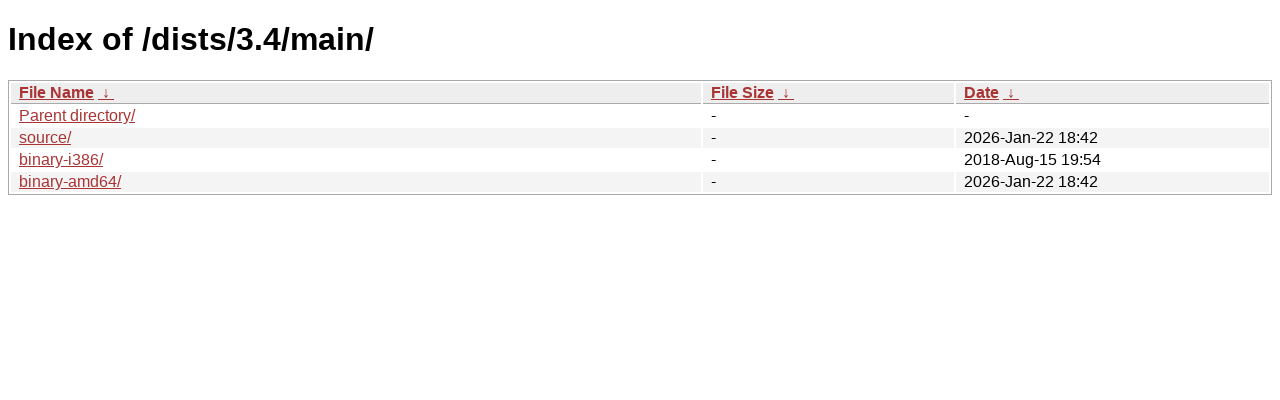

--- FILE ---
content_type: text/html
request_url: https://deb.tails.boum.org/dists/3.4/main/?C=S&O=D
body_size: 1669
content:
<!DOCTYPE html><html><head><meta http-equiv="content-type" content="text/html; charset=utf-8"><meta name="viewport" content="width=device-width"><style type="text/css">body,html {background:#fff;font-family:"Bitstream Vera Sans","Lucida Grande","Lucida Sans Unicode",Lucidux,Verdana,Lucida,sans-serif;}tr:nth-child(even) {background:#f4f4f4;}th,td {padding:0.1em 0.5em;}th {text-align:left;font-weight:bold;background:#eee;border-bottom:1px solid #aaa;}#list {border:1px solid #aaa;width:100%;}a {color:#a33;}a:hover {color:#e33;}</style>

<title>Index of /dists/3.4/main/</title>
</head><body><h1>Index of /dists/3.4/main/</h1>
<table id="list"><thead><tr><th style="width:55%"><a href="?C=N&amp;O=A">File Name</a>&nbsp;<a href="?C=N&amp;O=D">&nbsp;&darr;&nbsp;</a></th><th style="width:20%"><a href="?C=S&amp;O=A">File Size</a>&nbsp;<a href="?C=S&amp;O=D">&nbsp;&darr;&nbsp;</a></th><th style="width:25%"><a href="?C=M&amp;O=A">Date</a>&nbsp;<a href="?C=M&amp;O=D">&nbsp;&darr;&nbsp;</a></th></tr></thead>
<tbody><tr><td class="link"><a href="../?C=S&amp;O=D">Parent directory/</a></td><td class="size">-</td><td class="date">-</td></tr>
<tr><td class="link"><a href="source/?C=S&amp;O=D" title="source">source/</a></td><td class="size">-</td><td class="date">2026-Jan-22 18:42</td></tr>
<tr><td class="link"><a href="binary-i386/?C=S&amp;O=D" title="binary-i386">binary-i386/</a></td><td class="size">-</td><td class="date">2018-Aug-15 19:54</td></tr>
<tr><td class="link"><a href="binary-amd64/?C=S&amp;O=D" title="binary-amd64">binary-amd64/</a></td><td class="size">-</td><td class="date">2026-Jan-22 18:42</td></tr>
</tbody></table></body></html>